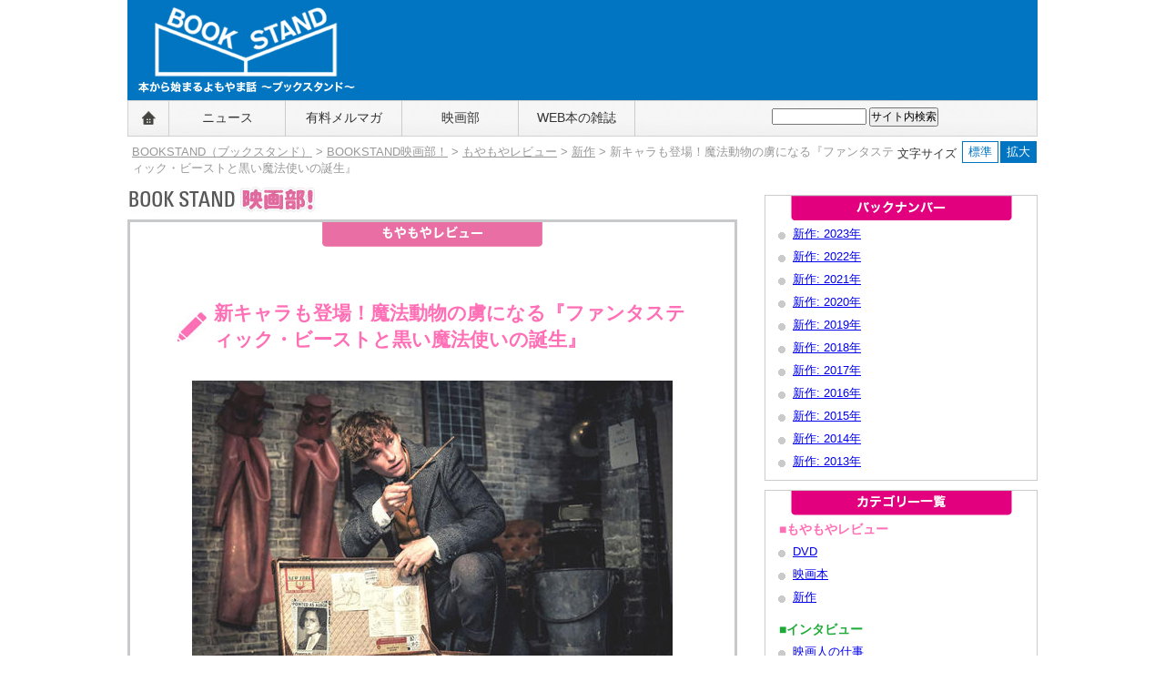

--- FILE ---
content_type: text/html; charset=UTF-8
request_url: https://bookstand.webdoku.jp/cinema/review/201811/19121453.html
body_size: 33528
content:
<!DOCTYPE html PUBLIC "-//W3C//DTD XHTML 1.0 Transitional//EN"
    "http://www.w3.org/TR/xhtml1/DTD/xhtml1-transitional.dtd">
<html xmlns="http://www.w3.org/1999/xhtml" xmlns:og="http://ogp.me/ns#">
<head>
    <meta http-equiv="Content-Type" content="text/html; charset=UTF-8" />
<link rel="stylesheet" href="/cinema/review/css/import.css" type="text/css" />
<link rel="start" href="/cinema/review/" title="Home" />
<link rel="alternate" type="application/atom+xml" title="Recent Entries" href="/cinema/review/atom.xml" />
<link rel="shortcut icon" href="https://bookstand.webdoku.jp/favicon.ico" />
<meta http-equiv="Content-Script-Type" content="text/javascript" />
<script type="text/javascript" src="/js/jquery.js"></script>
<script type="text/javascript" src="/js/jquery.cookie.js"></script>
<script type="text/javascript" src="/js/fontsize_jquery.js"></script>


<script type="text/javascript" src="/js/jqueryAutoHeight.js"></script>
<script type="text/javascript">
jQuery(function($){
    $("#alpha ul.list li").autoHeight({column:2, clear:1});
});
</script>


    <link rel="prev bookmark" href="https://bookstand.webdoku.jp/cinema/review/201811/16100953.html" title="防犯カメラの限界を知る。『ATM』" />
    <link rel="next bookmark" href="https://bookstand.webdoku.jp/cinema/review/201811/21100146.html" title="もしもサンタに兄がいたら『ブラザーサンタ』" />
    <title>新キャラも登場！魔法動物の虜になる『ファンタスティック・ビーストと黒い魔法使いの誕生』 - もやもやレビュー｜BOOKSTAND映画部！</title>
    <meta property="og:locale" content="ja_JP" />
<meta property="og:title" content="新キャラも登場！魔法動物の虜になる『ファンタスティック・ビーストと黒い魔法使いの誕生』 - もやもやレビュー｜BOOKSTAND映画部!" />
<meta property="og:description" content="世界中を魅了させる &quot;ハリー・ポッター魔法ワールド&quot;。その最新作である『ファンタスティック・ビーストと黒い魔法使いの誕生』が、いよいよ11月23日に日本で公開されます！" />
<meta property="og:type" content="article" />
<meta property="og:url" content="https://bookstand.webdoku.jp/cinema/review/201811/19121453.html" />
<meta property="og:site_name" content="BOOKSTAND映画部!" />
<meta property="fb:app_id" content="1429440677299717" />
<meta property="article:publisher" content="https://www.facebook.com/bookstandeigabu" />
<meta property="og:image" content="https://bookstand.webdoku.jp/cinema/review/assets_c/2018/11/____%20FB2-00589r_R%20-thumb-400xauto-13933.jpg" />
</head>
<body id="classic-blog" class="entry-archive">
    <div id="container">

      <div id="blog_header">
<div id="site_name"><a href="/">BOOKSTAND（ブックスタンド）～本から始まるよもやま話～</a></div>
<div id="banner">
<ins id="yoneads24352"></ins>
<script type="text/javascript" src="//img.ak.impact-ad.jp/ic/pone/tags/2937/024352_6.js"></script>
</div>
</div>
<ul id="globalmenu" class="clearfix">
<li class="home"><a href="/">BOOKSTAND（ブックスタンド）</a></li>
<li class="tsushin"><a href="/news/">ニュース</a></li>

<li class="merumaga"><a href="/melma_box/">有料メルマガ</a></li>
<li class="cinema"><a href="/cinema/">映画部</a></li>
<li class="webhon"><a href="https://www.webdoku.jp/">WEB本の雑誌</a></li>
<li class="search">
<div class="header_google">

        <form method="get" action="https://www.google.co.jp/search">
            <input type="text" name="q" size="19" maxlength="255" value="" class="searchbox" />
            <input type="hidden" name="hl" value="ja" />
            <input type="hidden" name="ie" value="UTF-8" />
            <input type="hidden" name="oe" value="UTF-8" />
            <input type="hidden" name="domains" value="bookstand.webdoku.jp" />
            <input type="hidden" name="sitesearch" value="bookstand.webdoku.jp" />
            <input type="submit" name="btnG" value="サイト内検索" />
        </form>
</div>
</li>
</ul>
<div class="pageNaviMoji">
  <dl class="fontChanger">
    <dt>文字サイズ</dt>
      <dd class="fontChangeNormal">標準</dd>
      <dd class="fontChangeLarge">拡大</dd>
  </dl>
<ul class="pageNavi">





    <li><a href="/">BOOKSTAND（ブックスタンド）</a></li>





  
    <li> &gt; <a href="/cinema/">BOOKSTAND映画部！</a></li>
  













      
      
            <li> &gt; <a href="/cinema/review/">もやもやレビュー</a></li>
      


        
      
      
      
      
        




          
            
<li> &gt; <a href="https://bookstand.webdoku.jp/cinema/review/newmovie/">新作</a></li>





        <li> &gt; 新キャラも登場！魔法動物の虜になる『ファンタスティック・ビーストと黒い魔法使いの誕生』</li>





 


</ul>

</div>


        <div id="content" class="clearfix">

          <div id="alpha">
      <div id="header">
   <div id="header-content">

     <div id="header-name"><a href="https://bookstand.webdoku.jp/cinema/" accesskey="1"><img src="/cinema/images/cinema_title_s.gif" width="670" height="30" alt="BOOKSTAND 映画部！" /></a></div>

   </div>
</div>


<div id="entry-box">
<div class="tab-category"><img src="/cinema/images/catetab_review.png" width="242" height="27" alt="もやもやレビュー"/></div>
          <div id="entry-24764" class="entry">
            
              <div class="entry-header">
                <h1 id="page-title" class="entry-title">新キャラも登場！魔法動物の虜になる『ファンタスティック・ビーストと黒い魔法使いの誕生』</h1>
              </div>

<div class="entry-content">



<div class="cinema_image_yoko">

<img src="/cinema/review/assets_c/2018/11/____%20FB2-00589r_R%20-thumb-528xauto-13933.jpg" alt="" />

<p>『ファンタスティック・ビーストと黒い魔法使いの誕生』 11月23日（金・祝）公開！</p>
</div>




                <div class="entry-body">
                <p>　世界中を魅了させる "ハリー・ポッター魔法ワールド"。その最新作である『ファンタスティック・ビーストと黒い魔法使いの誕生』が、いよいよ11月23日に日本で公開されます！　本作の舞台は、おなじみのホグワーツ魔法魔術学校、そしてなんと、パリの魔法界！　ジョニー・デップ演じる "黒い魔法使い"グリンデルバルドの悪役っぷり、そしてエディ・レッドメイン演じる愛らしいほどシャイなニュートと仲間たちに、これまたワクワクさせられます！</p>

<p>　魔法動物学者のニュートは、囚われの身だった"黒い魔法使い"グリンデルバルドが逃げ出したことを知ります。そして彼は、恩師のダンブルドア（ジュード・ロウ）から「黒い魔法使いを倒せるのは、君だけだ」と告げられ、仲間や魔法動物たちと共にパリへと向かうことに。しかし、魔法界と人間界の支配を企む魔の手は、ニュートの仲間に忍びより......。</p>

<p>　まるでアトラクションを楽しんでいるかのような、二転三転するストーリー！　先が読めない面白さとは、まさにこのこと。そんなストーリーを彩るのは、もちろん魔法動物たち！　例えば、キラキラしたものに目がないニフラー。前作ではその可愛さと、ちょっとしたずる賢さから人気を博しました。そんなニフラーに赤ちゃんが誕生！　もちろん赤ちゃんでもキラキラしたものが大好き。また、ニュートの相棒的存在で、鍵を開けるのが得意なボウトラックル、1日に千里も走ることができる大迫力なズーウーなど、新キャラ含めたくさんのユニークな魔法動物たちが登場。思わず笑顔がこぼれてしまうような動物たちのアクションは必見です。お気に入りキャラ探しも楽しめるハズ！　</p>

<div class="mt-image-center" style="text-align: center; display: block; margin: 0 auto 20px;"><p><img alt="___%E3%80%80FBCOG-CCTRLR-006_R.jpg" src="/cinema/review/assets_c/2018/11/f8c99faa1dccdd561d53070f8db3956a8514d744-thumb-500xauto-13937.jpg" width="500" height="235" /></p></div>

<p>　ニュートと魔法動物との絆に癒やされ、 "黒の魔法使い"の暗黒さに息をのみ、繰り出される魔法にエキサイティングしてしまう。劇場スクリーンで見れば、エンドロールが終わるころまで（その後も）ずっと魔法をかけられているような気分を味わえます。ハリポタファンの方はもちろん、「別世界へ行きたい、現実逃避したい！」という方、そして「動物大好き！癒やされたい！」という方におすすめの一本です。</p>

<p>（文／トキエス）</p>

<p>＊＊＊<br />
『ファンタスティック・ビーストと黒い魔法使いの誕生』<br />
11月23日（金・祝）公開！</p>

<p>監督：デイビッド・イェーツ<br />
脚本：J.K.ローリング<br />
出演：エディ・レッドメイン、ジョニー・デップ、ジュード・ロウ、エズラ・ミラー、キャサリン・ウォーターストン、ダン・フォグラー、アリソン・スドル　ほか<br />
配給：ワーナー・ブラザース映画　</p>

<p>2018／アメリカ<br />
公式サイト：fantasticbeasts.jp　<br />
(C) 2018 Warner Bros. Ent. All Rights Reserved  <br />
Harry Potter and Fantastic Beasts Publishing Rights (C) J.K. R.</p>
                </div>
            

              </div>
              <div class="entry-footer">
              2018年11月19日 12:14<br />
              <div class="footer-sns">

<a href="http://b.hatena.ne.jp/entry/s/https://bookstand.webdoku.jp/cinema/review/201811/19121453.html" class="hatena-bookmark-button" data-hatena-bookmark-layout="basic" data-hatena-bookmark-width="20" data-hatena-bookmark-height="20" title="このエントリーをはてなブックマークに追加"><img src="https://b.st-hatena.com/images/entry-button/button-only@2x.png" alt="このエントリーをはてなブックマークに追加" width="20" height="20" style="border: none;" /></a><script type="text/javascript" src="https://b.st-hatena.com/js/bookmark_button.js" charset="utf-8" async="async"></script>



<a href="https://mixi.jp/share.pl" class="mixi-check-button" data-url='https://bookstand.webdoku.jp/cinema/review/201811/19121453.html' data-button='button-1' data-key='2e13301e108235b724c8476b0c02378381da0afe'>Check</a><script type="text/javascript" src="https://static.mixi.jp/js/share.js"></script>

<a href="https://twitter.com/share" class="twitter-share-button" data-url="https://bookstand.webdoku.jp/cinema/review/201811/19121453.html" data-text="新キャラも登場！魔法動物の虜になる『ファンタスティック・ビーストと黒い魔法使いの誕生』 - もやもやレビュー｜" data-lang="ja">ツイート</a>
<script>!function(d,s,id){var js,fjs=d.getElementsByTagName(s)[0],p=/^http:/.test(d.location)?'http':'https';if(!d.getElementById(id)){js=d.createElement(s);js.id=id;js.src=p+'://platform.twitter.com/widgets.js';fjs.parentNode.insertBefore(js,fjs);}}(document, 'script', 'twitter-wjs');</script>

<div class="fb-like" data-href="https://bookstand.webdoku.jp/cinema/review/201811/19121453.html" data-layout="button_count" data-action="like" data-size="small" data-show-faces="false" data-share="true"></div>
</div>
                 </div>
               </div>

<p class="contentNavi">

<a href="https://bookstand.webdoku.jp/cinema/review/201811/16100953.html"><img src="/cinema/review/images/review_navi_prev.png" width="98" height="27" alt="&laquo; 前の記事" /></a><a href="/cinema/review/"><img src="/cinema/review/images/review_navi_list.png" width="186" height="27" alt="「もやもやレビュー」記事一覧" /></a><a href="https://bookstand.webdoku.jp/cinema/review/201811/21100146.html"><img src="/cinema/review/images/review_navi_next.png" width="97" height="27" alt="次の記事 &raquo;" /></a></p>




<div class="link">
<h3>【関連リンク】</h3>
<ul class="list clearfix">
<li><dl class="clearfix"><dt><a href="https://bookstand.webdoku.jp/cinema/review/201811/06140000.html">

<img src="https://bookstand.webdoku.jp/cinema/review/assets_c/2018/11/f97413563bbdc062994d371432735b159900a349-thumb-140xauto-13862.jpg

" alt="第4の壁をぶっ壊す！『ライ麦畑で出会ったら』">

</a></dt>
<dd><a href="https://bookstand.webdoku.jp/cinema/review/201811/06140000.html">第4の壁をぶっ壊す！『ライ麦畑で出会ったら』</a></dd>
<dd>2018年11月6日14:00</dd></dl></li>
  
  <li><dl class="clearfix"><dt><a href="https://bookstand.webdoku.jp/cinema/review/201811/06100000.html">

<img src="https://bookstand.webdoku.jp/cinema/review/assets_c/2018/11/1d6fe50c140e26e0ac3266ec7535d98df1141efe-thumb-140xauto-13850.jpg

" alt="鳥肌級！クイーンファンにならないわけがない映画『ボヘミアン・ラプソディ』">

</a></dt>
<dd><a href="https://bookstand.webdoku.jp/cinema/review/201811/06100000.html">鳥肌級！クイーンファンにならないわけがない映画『ボヘミアン・ラプソディ』</a></dd>
<dd>2018年11月6日10:00</dd></dl></li>
    
<li style="clear: both;"><dl class="clearfix"><dt><a href="https://bookstand.webdoku.jp/cinema/review/201811/01103330.html">

<img src="https://m.media-amazon.com/images/I/5113LVRqwEL._SL500_._SX140_.jpg
" alt="前代未聞の万引き家族『ローガン・ラッキー』">

</a></dt>
<dd><a href="https://bookstand.webdoku.jp/cinema/review/201811/01103330.html">前代未聞の万引き家族『ローガン・ラッキー』</a></dd>
<dd>2018年11月1日10:33</dd></dl></li>
      
      <li><dl class="clearfix"><dt><a href="https://bookstand.webdoku.jp/cinema/review/201810/30132141.html">

<img src="https://bookstand.webdoku.jp/cinema/review/assets_c/2018/10/628a1244029bf3f461e39d3b4263e30001e75266-thumb-140xauto-13807.jpg

" alt="極悪なのに、惚れる！『ヴェノム』">

</a></dt>
<dd><a href="https://bookstand.webdoku.jp/cinema/review/201810/30132141.html">極悪なのに、惚れる！『ヴェノム』</a></dd>
<dd>2018年10月30日13:21</dd></dl></li>
      
    
  
</ul>
</div><!-- /.link -->


          </div><!-- /#entry-box -->
<div class="fb-comments" data-href="https://bookstand.webdoku.jp/cinema/review/201811/19121453.html" data-width="100%" data-numposts="2"></div>


</div> <!-- /#alpha -->


<div id="beta">
<div id="rectangle">
<ins id="yoneads24161"></ins>
<script type="text/javascript" src="//img.ak.impact-ad.jp/ic/pone/tags/2937/024161_4.js"></script>
</div>
  <div class="side_box">


    
  
    <div class="sidedate">
    <h3 class="widget-header"><img src="/cinema/images/tab_backnumber.png" width="243" height="27" alt="バックナンバー" /></h3>
    <div class="widget-content">
        <ul>
        
          
            
          
        
    
        
          
            
          
        
    
        
          
            
          
        
    
        
          
            
          
        
    
        
          
            
          
        
    
        
          
            
          
        
    
        
          
            
          
        
    
        
          
            
          
        
    
        
          
            
          
        
    
        
          
            
          
        
    
        
          
            
          
        
    
        
          
            
          
        
    
        
          
            
               <li><a href="https://bookstand.webdoku.jp/cinema/review/newmovie/2023/">新作: 2023&#24180;</a></li>
            
          
        
    
        
          
            
               <li><a href="https://bookstand.webdoku.jp/cinema/review/newmovie/2022/">新作: 2022&#24180;</a></li>
            
          
        
    
        
          
            
               <li><a href="https://bookstand.webdoku.jp/cinema/review/newmovie/2021/">新作: 2021&#24180;</a></li>
            
          
        
    
        
          
            
               <li><a href="https://bookstand.webdoku.jp/cinema/review/newmovie/2020/">新作: 2020&#24180;</a></li>
            
          
        
    
        
          
            
               <li><a href="https://bookstand.webdoku.jp/cinema/review/newmovie/2019/">新作: 2019&#24180;</a></li>
            
          
        
    
        
          
            
               <li><a href="https://bookstand.webdoku.jp/cinema/review/newmovie/2018/">新作: 2018&#24180;</a></li>
            
          
        
    
        
          
            
               <li><a href="https://bookstand.webdoku.jp/cinema/review/newmovie/2017/">新作: 2017&#24180;</a></li>
            
          
        
    
        
          
            
               <li><a href="https://bookstand.webdoku.jp/cinema/review/newmovie/2016/">新作: 2016&#24180;</a></li>
            
          
        
    
        
          
            
               <li><a href="https://bookstand.webdoku.jp/cinema/review/newmovie/2015/">新作: 2015&#24180;</a></li>
            
          
        
    
        
          
            
               <li><a href="https://bookstand.webdoku.jp/cinema/review/newmovie/2014/">新作: 2014&#24180;</a></li>
            
          
        
    
        
          
            
               <li><a href="https://bookstand.webdoku.jp/cinema/review/newmovie/2013/">新作: 2013&#24180;</a></li>
            
          
        
    
        
          
            
          
        
    
        
          
            
          
        
    
        
          
            
          
        
    
        
          
            
          
        
        </ul>
    </div>
</div>
        
      



 
    

  <div id="common_sidecategory">
<h3 class="widget-header"><img src="/cinema/images/tab_catelist.png" width="243" height="27" alt="カテゴリー一覧" /></h3>
<h4 style="color: #ff6fb6;">■もやもやレビュー</h4>


    
        
        <ul>
        
        
            <li><a href="https://bookstand.webdoku.jp/cinema/review/dvd/" title="ひとりで観たい！　否、ひとりで観るしかないあの映画を、
自虐と妄想の狭間でレビューする、ほぼ友達がいない人のための映画レビュー。">DVD</a>
        
        
            </li>
        
    
        
        
            <li><a href="https://bookstand.webdoku.jp/cinema/review/books/" title="原作本を中心に、映画にまつわる本についてをレビューする。ほぼ友達がいない人のための、比較的真面目な本のレビューです。">映画本</a>
        
        
            </li>
        
    
        
        
            <li><a href="https://bookstand.webdoku.jp/cinema/review/newmovie/" title="ひとりで観たい！　否、ひとりで観るしかない新作映画を、
自虐と妄想の狭間でレビューする、ほぼ友達がいない人のための新作プレビュー。">新作</a>
        
        
            </li>
        
        </ul>
        
    


<h4 style="color: #1eaa39">■インタビュー</h4>
<ul>
  <li><a href="/cinema/work/index.html">映画人の仕事</a></li>
  <li><a href="/cinema/love/index.html">映画が好きです。</a></li>
</ul>

<h4 style="color: #f29600">■ネタ劇場</h4>
<ul>
  <li><a href="/cinema/english/index.html">ときめく英語</a></li>
  <li><a href="/cinema/trivia/index.html">ひとことトリビア</a></li>
  <li><a href="/cinema/urge/index.html">特集＆まとめ</a></li>
</ul>

<h4 style="color: #0a6eb7">■映画ニュース</h4>
<ul>
<li><a href="/cinema/news/index.html">ニュースとイベント</a></li>
</ul>


<h4 style="color: #b80e3c">■連載</h4>
<ul>
  <li><a href="/cinema/ukita/index.html">続・鴇田崇の映画でいっぱいいっぱい！</a></li>
  <li><a href="/cinema/sugiyama/index.html">杉山すぴ豊のアメキャラ映画パラダイス</a></li>
  <li><a href="/cinema/amano/index.html">怪獣酋長・天野ミチヒロの「幻の映画を観た！怪獣怪人大集合」</a></li>
  <li><a href="/cinema/prowres/index.html">プロレス×映画</a></li>
  <li><a href="/cinema/b_cinema/index.html">二階堂武尊のB★CINEMA</a></li>
  <li><a href="/cinema/saitou/index.html">映画ジャーナリスト 斉藤守彦の ニュー斉藤シネマ1,2</a></li>
</ul>
</div>
   

  </div><!-- /.side_box -->

  <div class="bookstand">
<h3><a href="https://bookstand.webdoku.jp/cinema/"><img src="https://bookstand.webdoku.jp/cinema/images/midashi_eigabu.gif" width="294" height="40" alt="BOOKSTAND 映画部！" /></a></h3>




<ul>

<li class="clearfix">
<dl class="side_renew">
<dt>
<a href="https://bookstand.webdoku.jp/cinema/review/202601/20150510.html">


  
  <img src="https://bookstand.webdoku.jp/cinema/review/assets_c/2026/01/main_Outlaws-thumb-120xauto-24817.jpg" alt="世界最大のダイヤ強奪計画が動き出す『アウトローズ』" />
  

</a>
</dt>
<dd>2026年1月20日</dd>
<dd>もやもやレビュー</dd>
<dd><a href="https://bookstand.webdoku.jp/cinema/review/202601/20150510.html">世界最大のダイヤ強奪計画が動き出す『アウトローズ』</a></dd>
</dl>
</li>



<li class="clearfix">
<dl class="side_renew">
<dt>
<a href="https://bookstand.webdoku.jp/cinema/review/202601/20142727.html">


  
  <img src="https://m.media-amazon.com/images/I/518ETcT4F5L._SL500_._SX120_.jpg" alt="子どもの嫉妬と不安と、危険ないたずら。『リトル・エッラ』" />
  

</a>
</dt>
<dd>2026年1月20日</dd>
<dd>もやもやレビュー</dd>
<dd><a href="https://bookstand.webdoku.jp/cinema/review/202601/20142727.html">子どもの嫉妬と不安と、危険ないたずら。『リトル・エッラ』</a></dd>
</dl>
</li>



<li class="clearfix">
<dl class="side_renew">
<dt>
<a href="https://bookstand.webdoku.jp/cinema/review/202601/19154241.html">


  
  <img src="https://m.media-amazon.com/images/I/514tIJ-JsuL._SL500_._SX120_.jpg" alt="縁の下の力持ちになってみよう。『キセキーあの日のソビトー』" />
  

</a>
</dt>
<dd>2026年1月19日</dd>
<dd>もやもやレビュー</dd>
<dd><a href="https://bookstand.webdoku.jp/cinema/review/202601/19154241.html">縁の下の力持ちになってみよう。『キセキーあの日のソビトー』</a></dd>
</dl>
</li>

</ul>




</div>

<div class="bookstand">
<h3><a href="https://bookstand.webdoku.jp/news/"><img src="https://bookstand.webdoku.jp/news/images/midashi_tsushin.gif" width="294" height="50" alt="BOOKSTAND" /></a></h3>
<ul>

<li class="clearfix">
<dl class="side_renew">
<dt>
<a href="https://bookstand.webdoku.jp/news/2026/01/21/180000.html">

  
<img src="https://m.media-amazon.com/images/I/51fq5T28EfL._SL500_._SX140_.jpg" alt="「ワカメを食べると髪の毛が増える」はホント？ 身近な噂・通説の真偽を楽しく学べる図鑑" />
  

</a>
</dt>
<dd>2026年1月21日</dd>
<dd><a href="https://bookstand.webdoku.jp/news/2026/01/21/180000.html">「ワカメを食べると髪の毛が増える」はホント？ 身近な噂・通説の真偽を楽しく学べる図鑑</a></dd>
<dd>世の中にあふれる通説の数々。明確な根拠が示されて...</dd>
</dl>
</li>

<li class="clearfix">
<dl class="side_renew">
<dt>
<a href="https://bookstand.webdoku.jp/news/2026/01/19/180000.html">

  
<img src="https://m.media-amazon.com/images/I/51U2pXrFUbL._SL500_._SX140_.jpg" alt="野原ひろしの年収で春日部に家は買えるのか？ 最新データで読み解く"令和の住環境選び"" />
  

</a>
</dt>
<dd>2026年1月19日</dd>
<dd><a href="https://bookstand.webdoku.jp/news/2026/01/19/180000.html">野原ひろしの年収で春日部に家は買えるのか？ 最新データで読み解く"令和の住環境選び"</a></dd>
<dd>もうすぐ引っ越しシーズン到来。春からの新生活に向...</dd>
</dl>
</li>

<li class="clearfix">
<dl class="side_renew">
<dt>
<a href="https://bookstand.webdoku.jp/news/2026/01/15/180000.html">

  
<img src="https://m.media-amazon.com/images/I/51PilSVxZBL._SL500_._SX140_.jpg" alt="長岡まつり大花火大会がつなぐ運命　圧巻の読後感が味わえる青春ストーリー" />
  

</a>
</dt>
<dd>2026年1月15日</dd>
<dd><a href="https://bookstand.webdoku.jp/news/2026/01/15/180000.html">長岡まつり大花火大会がつなぐ運命　圧巻の読後感が味わえる青春ストーリー</a></dd>
<dd>日本三大花火のひとつとして知られる「長岡まつり大...</dd>
</dl>
</li>

</ul>
</div>
<div class="bookstand">
<h3><a href="https://bookstand.webdoku.jp/melma_box/index.php"><img src="https://bookstand.webdoku.jp/melma/images/midashi_merumaga.gif" width="294" height="50" alt="BOOK STANDプレミアム" /></a></h3>
<ul>

























































































<li class="clearfix">
<dl class="side_renew">
<dt>
<a href="https://bookstand.webdoku.jp/melma_box/page.php?k=wrhmuramoto"><img src="https://bookstand.webdoku.jp/melma/assets_c/2018/02/wrhmuramoto_mt-thumb-70xauto-12703.jpg" alt="出演：ウーマンラッシュアワー村本大輔" /></a>    
</dt>
<dd><span style="color: #F00;"></span></dd>
<dd class="premium_title"><a href="https://bookstand.webdoku.jp/melma_box/page.php?k=wrhmuramoto">ウーマンラッシュアワー村本大輔の「THE SECRET COMEDY SHOW」</a></dd>
<dd class="premium_read">村本大輔が、まさにここだけの秘密の話を、テキストではなく、音声コンテンツや映像メインでお届けします。</dd>
</dl></li>




























































































<li class="clearfix">
<dl class="side_renew">
<dt>
<a href="https://bookstand.webdoku.jp/melma_box/page.php?k=kamomental"><img src="https://bookstand.webdoku.jp/melma/assets_c/2015/07/kamomental_thumb-thumb-70xauto-8270.jpg" alt="著者：かもめんたる" /></a>    
</dt>
<dd><span style="color: #F00;"></span></dd>
<dd class="premium_title"><a href="https://bookstand.webdoku.jp/melma_box/page.php?k=kamomental">週刊かもめんたるワールド</a></dd>
<dd class="premium_read">メールマガジンでありながら、もはやテキストにこだわらず映像と音声で彼らのコント、コラム、撮り下ろし映像をお届けしてまいります。</dd>
</dl></li>





















<li class="clearfix">
<dl class="side_renew">
<dt>
<a href="https://bookstand.webdoku.jp/melma_box/page.php?k=elemaga"><img src="https://bookstand.webdoku.jp/melma/assets_c/2023/03/elemaga-thumb2-thumb-70xauto-20507.jpg" alt="著者：エレキコミック" /></a>    
</dt>
<dd><span style="color: #F00;"></span></dd>
<dd class="premium_title"><a href="https://bookstand.webdoku.jp/melma_box/page.php?k=elemaga">エレキコミックの「エレマガ。」</a></dd>
<dd class="premium_read">完全スマホ対応の「観る・聴く・読む」全部入りハイブリッドメールマガジン。ここだけの彼らの秘蔵映像、コラム、トークなどなど。</dd>
</dl></li>
























































<li class="clearfix">
<dl class="side_renew">
<dt>
<a href="https://bookstand.webdoku.jp/melma_box/page.php?k=kashima"><img src="https://bookstand.webdoku.jp/melma/assets_c/2012/05/kashima_face-thumb-70xauto-2599.jpg" alt="著者：プチ鹿島" /></a>    
</dt>
<dd class="premium_title"><a href="https://bookstand.webdoku.jp/melma_box/page.php?k=kashima">プチ鹿島の思わず書いてしまいました！！</a></dd>
<dd class="premium_read">「時事芸人」プチ鹿島が圧倒的なキレとコクで「メルマガ芸人」も目指す毎週更新のコラム集。</dd>
</dl></li>



















<li class="clearfix">
<dl class="side_renew">
<dt>
<a href="https://bookstand.webdoku.jp/melma_box/page.php?k=makita"><img src="https://bookstand.webdoku.jp/melma/assets_c/2012/05/makita_face-thumb-70xauto-2600.jpg" alt="著者：マキタスポーツ" /></a>    
</dt>
<dd class="premium_title"><a href="https://bookstand.webdoku.jp/melma_box/page.php?k=makita">マキタスポーツの週刊自分自身</a></dd>
<dd class="premium_read">メジャーとマイナーの境界にいる僕は今、自らを実験台としてリアリティショーを生きる。他じゃ絶対書かないとこまで、踏み込む。マジで。 </dd>
</mt:EntryCategories>
</mt:Entries>
</dl></li>








<li class="clearfix">
<dl class="side_renew">
<dt>
<a href="https://bookstand.webdoku.jp/melma_box/page.php?k=kamomedvd"><img src="https://bookstand.webdoku.jp/melma/assets_c/2016/12/kamomental-thumb-thumb-70xauto-10848.jpg" alt="かもめんたる" /></a>    
</dt>
<dd><span style="color: #F00;"></span></dd>
<dd class="premium_title"><a href="https://bookstand.webdoku.jp/melma_box/page.php?k=kamomedvd">かもめんたるの映像コンテンツ</a></dd>
<dd class="premium_read">かもめんたるの映像をネットでまるっと楽しむことができる、動画コーナー！  閲覧有効期限なし1500円（税込）と「週刊かもめんたるワールド」定期購読者価格700円（税込）の２つからお選びいただけます。</dd>
</dl></li>













<li class="clearfix">
<dl class="side_renew">
<dt>
<a href="https://bookstand.webdoku.jp/melma_box/page.php?k=elecdvd"><img src="https://bookstand.webdoku.jp/melma/assets_c/2015/06/elecdvd_face-thumb-70-thumb-70xauto-7846.jpg" alt="エレキコミック" /></a>    
</dt>
<dd><span style="color: #F00;"></span></dd>
<dd class="premium_title"><a href="https://bookstand.webdoku.jp/melma_box/page.php?k=elecdvd">エレキコミックの映像コンテンツ</a></dd>
<dd class="premium_read">エレキコミックの映像をネットでまるっと楽しむことができる、動画コーナー！  閲覧有効期間が１ヶ月間（31日間）の500円コースと期限なしの1000円コースの２つからお選びいただけます。</dd>
</dl></li>














<li class="clearfix">
<dl class="side_renew">
<dt>
<a href="https://bookstand.webdoku.jp/melma_box/page.php?k=hagiwara"><img src="https://bookstand.webdoku.jp/melma/assets_c/2013/07/hagihara-photo-thumb-70xauto-4353.jpg" alt="著者：萩原智子" /></a>    
</dt>
<dd><span style="color: #F00;"></span></dd>
<dd class="premium_title"><a href="https://bookstand.webdoku.jp/melma_box/page.php?k=hagiwara">萩原智子『魂のファイトめし』</a></dd>
<dd class="premium_read">元水泳メダリストの萩原智子さんが毎回いろんな一流アスリートと"食事"をテーマに対談していくメールマガジン。</dd>
</dl></li>






<li class="more"><a href="https://bookstand.webdoku.jp/melma_box/">&raquo; 有料メルマガ一覧</a></li>
</ul>

</div>



</div><!-- /#beta -->






        </div><!-- /#content -->

     <ul class="pageNavi">





    <li><a href="/">BOOKSTAND（ブックスタンド）</a></li>





  
    <li> &gt; <a href="/cinema/">BOOKSTAND映画部！</a></li>
  













      
      
            <li> &gt; <a href="/cinema/review/">もやもやレビュー</a></li>
      


        
      
      
      
      
        




          
            
<li> &gt; <a href="https://bookstand.webdoku.jp/cinema/review/newmovie/">新作</a></li>





        <li> &gt; 新キャラも登場！魔法動物の虜になる『ファンタスティック・ビーストと黒い魔法使いの誕生』</li>





 


</ul>


<div id="footer">
<ul>
<li class="about"><a href="/about/">BOOKSTAND（ブックスタンド）とは</a></li>
<li class="privacy"><a href="/about/index.html#privacy">プライバシーポリシー</a></li>
<li class="chosakuken"><a href="/about/index.html#chosakuken">著作権</a></li>
<li class="access"><a href="https://krs.bz/hon/m/bookstand_inq" target="_blank">お問い合せ</a></li>
</ul>
<p class="copyright">Copyright(C) BOOKSTAND　All Rights Reserved</p>
</div>



<script>
  (function(i,s,o,g,r,a,m){i['GoogleAnalyticsObject']=r;i[r]=i[r]||function(){
  (i[r].q=i[r].q||[]).push(arguments)},i[r].l=1*new Date();a=s.createElement(o),
  m=s.getElementsByTagName(o)[0];a.async=1;a.src=g;m.parentNode.insertBefore(a,m)
  })(window,document,'script','//www.google-analytics.com/analytics.js','ga');

  ga('create', 'UA-6299468-15', 'webdoku.jp');
  ga('send', 'pageview');
</script>


  </div><!-- /#container -->
<script src="https://apis.google.com/js/platform.js" async defer>{lang: 'ja'}</script>


<div id="fb-root"></div>
<script>(function(d, s, id) {
  var js, fjs = d.getElementsByTagName(s)[0];
  if (d.getElementById(id)) return;
  js = d.createElement(s); js.id = id;
  js.src = "//connect.facebook.net/ja_JP/sdk.js#xfbml=1&version=v2.8&appId=1429440677299717";
  fjs.parentNode.insertBefore(js, fjs);
}(document, 'script', 'facebook-jssdk'));</script>
</body>
</html>

​

--- FILE ---
content_type: text/css
request_url: https://bookstand.webdoku.jp/cinema/review/css/import.css
body_size: 126
content:
@import url(/css/MTformat.css);
@import url(/css/bookstand.css);
@import url(/cinema/css/eigabu.css);
@import url(styles.css);

--- FILE ---
content_type: text/css
request_url: https://bookstand.webdoku.jp/cinema/css/eigabu.css
body_size: 9676
content:
/* site TOP */

body { font-family:'メイリオ',Meiryo,'ヒラギノ角ゴ Pro W3','Hiragino Kaku Gothic Pro','ＭＳ Ｐゴシック',sans-serif;
     }

#eigab-main-index h1#header-name { 
    background: url(https://bookstand.webdoku.jp/cinema/images/cinema_title.jpg) no-repeat;
width: 657px;
    height:157px;
    overflow: hidden;
}
#eigab-main-index h1#header-name a {
    display: block;
    padding-top: 157px;
width: 657px;
}

#eigab-main-index #alpha .tab-category { text-align: center;}

/*#alpha { overflow: hidden;}*/

.main-index #alpha table#mainArea,
.main-index #alpha table#halfArea{ 
border-collapse: collapse;
width: 663px;
}


.main-index #alpha table td { padding: 0;}
.main-index #alpha table#mainArea td {
    border-color: #c8c9ca;
    border-style: solid;
    border-width: 3px 3px 0;
}
/*.main-index #alpha table#mainArea dt img,
#index_list dt img { max-height:100px;}*/
.main-index #alpha table#halfArea td {
    border: #c8c9ca solid 3px;
    vertical-align: top;
    width: 50%;
}
.main-index #alpha td dl { padding: 22px 22px 10px;}
.main-index #alpha td dt { float:left; margin-right: 15px; width: 80px;}
.main-index #alpha td dt img { width:100%; height:auto;}
.main-index #alpha td dd h3 { font-weight: bold; margin-bottom: 7px;}
.main-index #alpha td dd h3 a { color: #e3007f;}
.main-index #alpha td dd p { font-size: 88%;}
.main-index #alpha td .date { 
    color: #666;
    font-weight: bold;
    bottom:5px;
    text-align:center;
}
.main-index #alpha td.bg_reveiw {
    background: url(/cinema/images/bg_review.gif);
}
.main-index #alpha td.bg_interview {
    background: url(/cinema/images/bg_interview.gif);
}
.main-index #alpha td.bg_neta {
    background: url(/cinema/images/bg_neta.gif);
}
.main-index #alpha td.bg_news {
    background: url(/cinema/images/bg_news.gif);
}
.main-index #alpha td.bg_rensai {
    background: url(/cinema/images/bg_rensai.gif);
}

.main-index .message01 {
    background: url(/cinema/images/message01.jpg) no-repeat 0 0;
}
.main-index .message02 {
    background: url(/cinema/images/message02.jpg) no-repeat 0 0;
}
.main-index .message03 {
    background: url(/cinema/images/message03.jpg) no-repeat 0 0;
}
.main-index #alpha td.message01 dl { padding: 33px 20px 10px 120px;}
.main-index #alpha td.message02 dl { padding: 25px 120px 10px 27px;}
.main-index #alpha td.message03 dl { padding: 52px 25px 10px 115px;}

.main-index #alpha td.message01 dl p,
.main-index #alpha td.message02 dl p,
.main-index #alpha td.message03 dl p { height: 100px; display: table-cell; vertical-align: middle;}

    /* IE 6 */
* html .main-index #alpha td.message01 dl { padding-top: 45px;}
* html .main-index #alpha td.message02 dl { padding-top: 45px;}
* html .main-index #alpha td.message03 dl { padding-top: 65px;}
 
    /* IE 7 */
*:first-child+html .main-index #alpha td.message01 dl { padding-top: 45px;}
*:first-child+html .main-index #alpha td.message02 dl { padding-top: 45px;}
*:first-child+html .main-index #alpha td.message03 dl { padding-top: 65px;}




/* TOP Trivia */

#beta #top_trivia { margin-bottom: 10px;}
#beta #top_trivia h3 { background: none; padding: 0;}
#beta #top_trivia dl {
    border: #5bc9ca solid 5px;
    padding: 13px;
    -webkit-border-bottom-right-radius: 10px;  
    -webkit-border-bottom-left-radius: 10px;
    -moz-border-radius-bottomright: 10px;  
    -moz-border-radius-bottomleft: 10px;
    border-radius: 0 0 10px 10px;
}
#beta #top_trivia dl dt { float: left; margin-right: 10px; margin-bottom: 10px;}
#beta #top_trivia dl .more { text-align: right;}


/* common entry */

h1.entry-title {
    line-height: 1.4;
    font-weight: bold;
    font-size:21px;
    padding: 10px 0 10px 10px;
}

#entry-box { 
    border: #c8c9ca solid 3px;
    margin-top: 5px;
    margin-bottom: 15px;
}

#entry-box .link {
    border-top: #c8c9ca solid 3px;
    padding-top: 25px;
    padding-left: 52px;
}
#entry-box .link h3 {
font-weight: bold;
margin-bottom: 10px;
}

#entry-box .link li { 
    width: 265px; 
    float: left; 
    /*height: 95px;*/ 
    margin-right: 25px;
margin-bottom: 20px;
}
#entry-box .link li dt { float: left; margin-right: 17px; margin-bottom: 20px; width:70px;}
#entry-box .link li dt img { width: 100%; height:auto;}
#entry-box .link li dd { font-size: 82%;}
#entry-box .link li dd a,
#entry-box #profile a,
#entry-box #shokai a { color: #E3007F; font-weight: bold;}

div.tab-category { text-align: center;}
#entry-box div#category-title { 
    text-align: center;
    margin: 24px 0 12px;
}
#entry-box div#category-title img { margin: 0 auto;}


.entry-archive .entry-body p { margin-bottom: 1em;}
.entry-archive .contentNavi { margin: 15px 0 0;}

#entry-box #profile,
#entry-box #shokai {
    border-top: #c8c9ca solid 3px;
    padding: 25px 52px;
    font-size: 88%;
    text-align: left;
}
#entry-box #profile:after,
#entry-box #shokai:after {
    clear: both;
    content: "";
    display: block;
    overflow: hidden;
}
#entry-box #profile h3 { font-weight: bold; margin-bottom: 5px;}
#entry-box #profile dt { float: left; padding-right: 15px; margin-bottom: 10px;}
#entry-box #profile dd { padding-left: 90px;}

#entry-box #shokai dl.book { width: 290px; float: left; margin-right: 25px;}
#entry-box #shokai dl.book dt { float :left; margin-right: 10px;}
.entry-archive #shokai dl.book dd { margin-bottom: 0;}
.entry-archive #shokai p.shokaiimg { float: left; margin-right: 15px; margin-bottom: 10px;}


.cinema_image dd, 
.cinema_image p, 
.mt-image-none,
.mt-image-right,
.mt-image-right p,
.mt-image-left,
.mt-image-left p,
.mt-image-center,
.mt-image-center p
.mt-entry-image-right,
.mt-entry-image-right p,
.mt-entry-image-left,
.mt-entry-image-left p,
.mt-entry-image-center,
.mt-entry-image-center p{
    line-height: 1.3; color: #7463c2; 
    font-size: 82%;
}
.cinema_image p { margin-top: 5px;}

.entry-archive .cinema_image dl {
    margin-bottom: 30px;
}
.entry-archive .cinema_image dt {
    margin-bottom: 5px;
    width: 220px;
}
.entry-archive .cinema_image dt img {
    width: 100%;
    height:auto;
}
.entry-archive dl.book dd {
    font-weight: bold;
    margin-bottom: 5px;
    font-size: 82%;
} 

#blog-header { margin-bottom: 20px;}


/* --------------------------------------- */
/* common list Template */
/* --------------------------------------- */


#list-header { 
    border: #c8c9ca solid 3px;
    padding: 0 52px 34px;
}
#list-header h1 { margin-top: 18px;}
#list-header h2,
#list-header p,
#blog-header p { margin-top: 12px; font-size: 82%;}

ul#index_list li {
    border-color: #c8c9ca;
    border-style: solid;
    border-width: 0 3px 3px;
padding-bottom: 5px;
}
ul#index_list dl { padding: 22px;}
ul#index_list dt { float:left; margin-right: 15px; width: 80px;}
ul#index_list dt img { width: 100%; height:auto;}
ul#index_list dd h3 { font-weight: bold; margin-bottom: 7px;}
ul#index_list dd h3 a { color: #e3007f;}
ul#index_list dd p { font-size: 88%;}
ul#index_list dd .more { text-align: right;}
ul#index_list .date { 
    color: #666;
    font-weight: bold;
    text-align:center;
}

#list-header #date-title { font-size: 21px; font-weight: bold;}



/* --------------------------------------- */
/* side bar */
/* --------------------------------------- */

/* side common category */

#beta #common_sidecategory,
#beta .sidedate {
    border: 1px solid #CCCCCC;
    margin-bottom: 10px;
}
#beta .side_box #common_sidecategory h3,
#beta .side_box .sidedate h3{
    background: none;
    padding: 0;
    text-align: center;
}
#beta .side_box #common_sidecategory h3 img,
#beta .side_box .sidedate h3 img{
    margin: 0 auto;
}

#beta #common_sidecategory ul,
#beta .sidedate ul{
    border-width : 0;
    padding-bottom: 5px;
    padding-top: 5px;
}

#beta #common_sidecategory h4 {
margin-left: 15px;
margin-bottom: 0;
margin-top: 5px;
}
#beta .banner { margin-bottom: 10px;}


/* WEBページ */

#page-about #about-body {
    background: url(https://bookstand.webdoku.jp/cinema/images/bg_reveiw.gif);
    padding: 52px;
}

#page-about #about-body p { font-size: 88%; line-height: 1.6; margin-bottom: 1em;}

#page-about #about-title {
border-color: #e5e5e5;
border-style: solid;
border-width: 3px 3px 0;
}


/* 検索フッターページ送り部分 */
ul.footerNavi { text-align: center; margin-bottom: 15px; margin-top: 20px;}
ul.footerNavi li { font-weight: bold; display: inline;}
ul.footerNavi li a {
    padding: 4px 6px 3px 6px;
    text-decoration: none;
    color: #FFF;
    background: #567;
    border: #333 solid 1px;
    font-size: 82%;
    line-height: 1.8;
}
ul.footerNavi li a:hover { background: #BCE; color: #000; border-color: #666; }
ul.footerNavi li.now a { background: #FFF; color: #000; border: #666 solid 1px;}
ul.footerNavi li.now a:hover { background: #FFF; color: #000;}

#FB_area { margin-top: 20px;}
＃FB_area .fb-page { margin: auto;}
.dropdown .widget-content { padding: 20px 30px; font-size: 88%;}


.contentNavi_txt li { background-color: #F29600;}
.cate-neta .contentNavi_txt li { background-color: #F29600;}
.contentNavi_txt { font-size:0; text-align: center;}
.contentNavi_txt li { display: inline-block; color: #fff; padding: 4px 0 3px; font-size: 13px; font-weight: bold;}
.contentNavi_txt li a,
.contentNavi_txt li span { padding: 0 8px;}
.contentNavi_txt li a { text-decoration: none; color: #fff;}
.contentNavi_txt li span { color: #fff; opacity: 0.7;}
.contentNavi_txt li.prev:after,
.contentNavi_txt li.next:before { content:"|"}
.contentNavi_txt li.prev { padding-left: 5px; -webkit-border-top-left-radius: 5px;-moz-border-radius-topleft: 5px;}
.contentNavi_txt li.next { padding-right: 5px; -webkit-border-top-right-radius: 5px;-moz-border-radius-topright: 5px;}

--- FILE ---
content_type: text/css
request_url: https://bookstand.webdoku.jp/cinema/review/css/styles.css
body_size: 1058
content:
#header { margin-bottom: 7px;}


/* 記事ページ */

.entry { margin-top: 24px;}
.entry-archive .entry {
    padding: 24px 40px 25px 52px;

}
.entry-archive .entry-body p { margin-bottom: 1em;}

.entry-archive .cinema_image { 
    float: left; 
    width: 220px;
    margin-right: 40px;
}
.entry-archive .cinema_image dl {
    margin-bottom: 30px;
}
.entry-archive .cinema_image dt {
margin-bottom: 5px;
}
.entry-archive dl.book dd {
    color: #7463c2; 
}      

h1.entry-title  { 
    color: #FF6FB6;
    font-weight: bold;
    font-size:21px;
    padding: 10px 0 10px 40px;
    background: url(/cinema/review/images/title_icon.png) no-repeat 0 50%;
}



#list-header { background: url(/cinema/images/bg_review.gif);}

#list-header #date-title { color: #E86EA4;}


.cinema_image_b {
float:left;
margin-bottom: 20px;
margin-right: 20px;
width: 280px;
}
.cinema_image_b p { color:#7463C2; font-size: 82%; margin: 5px 0;}
.cinema_image_yoko p {
    color: #7463c2;
    font-weight: bold;
    font-size: 88%;
    line-height: 1.4;
 margin: 5px 0 1em;
    }
